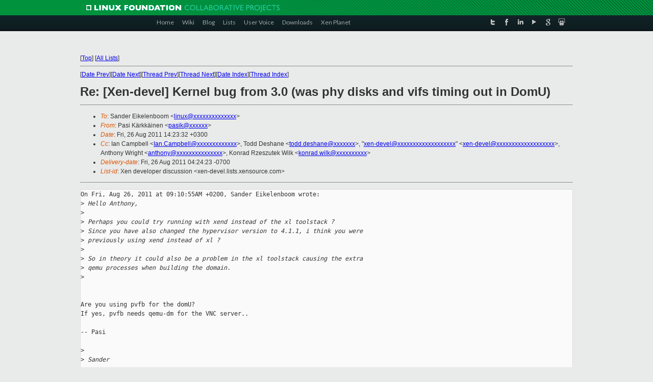

--- FILE ---
content_type: text/html
request_url: https://lists.xenproject.org/archives/html/xen-devel/2011-08/msg01140.html
body_size: 4630
content:
<!-- MHonArc v2.6.16 -->
<!--X-Subject: Re: [Xen&#45;devel] Kernel bug from 3.0 (was phy disks and vifs timing	out in DomU) -->
<!--X-From-R13: Bnfv =?vfb&#45;8859&#45;1?C?Y=S4exx=S4vara?= <cnfvxNvxv.sv> -->
<!--X-Date: Fri, 26 Aug 2011 04:24:23 &#45;0700 -->
<!--X-Message-Id: 20110826112331.GC32373@reaktio.net -->
<!--X-Content-Type: text/plain -->
<!--X-Reference: 24093349.14.1311837878822.JavaMail.root@zimbra.overnetdata.com -->
<!--X-Reference: CAMrPLWKGtozo6YK5FXdJzR4duzsxvR6F7Fuj4_0b4x6GkLateA@mail.gmail.com -->
<!--X-Reference: 4E31820C.5030200@overnetdata.com -->
<!--X-Reference: 1311870512.24408.153.camel@cthulhu.hellion.org.uk -->
<!--X-Reference: 4E3266DE.9000606@overnetdata.com -->
<!--X-Reference: 20110803152841.GA2860@dumpdata.com -->
<!--X-Reference: 4E4E3957.1040007@overnetdata.com -->
<!--X-Reference: 20110819125615.GA26558@dumpdata.com -->
<!--X-Reference: 4E56BA90.3050907@overnetdata.com -->
<!--X-Reference: 1598888077.20110826091056@eikelenboom.it -->
<!--X-Head-End-->
<!DOCTYPE html PUBLIC "-//W3C//DTD XHTML 1.0 Transitional//EN" "http://www.w3.org/TR/xhtml1/DTD/xhtml1-transitional.dtd">
<html xmlns="http://www.w3.org/1999/xhtml">
<head>
<meta http-equiv="Content-Type" content="text/html; charset=utf-8" />
<title>Xen project Mailing List</title>
</head>
<body bgcolor="#E9EAEA">
        
<link href="/archives/html/images/favicon.ico" rel="shortcut icon" type="image/vnd.microsoft.icon" />

<link href="/archives/html/css/layout.css" rel="stylesheet" type="text/css"/>

<link href="/archives/html/css/base.css" rel="stylesheet" type="text/css"/>
<link href="/archives/html/css/style1.css" rel="stylesheet" type="text/css"/>
<link href="/archives/html/css/menus.css" rel="stylesheet" type="text/css"/>
<link href="/archives/html/css/menus1.css" rel="stylesheet" type="text/css"/>
<link href='https://fonts.googleapis.com/css?family=Lato:400,700' rel='stylesheet' type='text/css'> 


<div class="green-header">
	<div class="mywrapper myclearfix">
		<img alt="" src="/archives/html/images/linux-foundation.png">
	</div>
</div>


<div class="myclearfix" id="mytoolbar">
	<div class="mywrapper myclearfix">
		<div class="float-left">				
			<div class="module smalltopmenu  deepest">
			<ul class="menu menu-line">
				<li class="level1 item435 active current"><a class="level1 active current" href="http://www.xenproject.org/"><span>Home</span></a></li>
				<li class="level1 item506"><a href="http://wiki.xenproject.org" class="item1 level1"><span>Wiki</span></a></li>
				<li class="level1 item507"><a href="http://blog.xenproject.org" class="item2 level1"><span>Blog</span></a></li>
				<li class="level1 item517"><a href="http://lists.xenproject.org" class="item3 level1"><span>Lists</span></a></li>
				<li class="level1 item508"><a href="http://xenorg.uservoice.com" class="item4 level1"><span>User Voice</span></a></li>
				<li class="level1 item509"><a href="http://www.xenproject.org/downloads.html" class="item5 level1"><span>Downloads</span></a></li>
				<li class="level1 item510"><a href="http://www.xenproject.org/xen-planet.html" class="item6 level1"><span>Xen Planet</span></a></li></ul>		
			</div>				
		</div>
							
		<div class="float-right"><div class="module socialmenu  deepest">
			<ul class="menu menu-line">
				<li class="level1 item511"><a href="https://twitter.com/xen_org" class="twitter level1"><span><span style="background-image: url('/archives/html/images/twitter-icon.png');" class="icon"> </span>Twitter</span></a></li>
				<li class="level1 item512"><a href="https://www.facebook.com/pages/The-Xen-Project/181712638644349" class="facebook level1"><span><span style="background-image: url('/archives/html/images/facebook-icon.png');" class="icon"> </span>Facebook</span></a></li>
				<li class="level1 item513"><a href="http://www.linkedin.com/groups?home=&amp;gid=167190" class="linkedin level1"><span><span style="background-image: url('/archives/html/images/linkedin-icon.png');" class="icon"> </span>LinkedIn</span></a></li>
				<li class="level1 item514"><a href="http://vimeo.com/channels/xen" class="vimeo level1"><span><span style="background-image: url('/archives/html/images/vimeo-icon.png');" class="icon"> </span>Vimeo</span></a></li>
				<li class="level1 item515"><a href="https://plus.google.com/b/109906712194947644104/109906712194947644104/about" class="googleplus level1"><span><span style="background-image: url('/archives/html/images/googleplus-icon.png');" class="icon"> </span>Google Plus</span></a></li>
				<li class="level1 item516"><a href="http://slideshare.net/xen_com_mgr/presentations" class="slideshare level1"><span><span style="background-image: url('/archives/html/images/slideshare-icon.png');" class="icon"> </span>Slideshare</span></a></li>
			</ul>		
			</div>
		</div>
	</div>
</div>
    

<p>&nbsp;</p>
<table cellpadding="0" align="center" width="970px">
  <tr>
    <td>
    <!-- start main -->



<div class="metaIdxNav">
<nobr>[<a href="../">Top</a>]</nobr>
<nobr>[<a href="/archives/html/">All Lists</a>]</nobr>
</div>
</center>
<!--X-Body-Begin-->
<!--X-User-Header-->
<!--X-User-Header-End-->
<!--X-TopPNI-->
<hr>
[<a href="msg01139.html">Date Prev</a>][<a href="msg01141.html">Date Next</a>][<a href="msg01132.html">Thread Prev</a>][<a href="msg01146.html">Thread Next</a>][<a href="index.html#01140">Date Index</a>][<a href="threads.html#01140">Thread Index</a>]
<!--X-TopPNI-End-->
<!--X-MsgBody-->
<!--X-Subject-Header-Begin-->
<h1>Re: [Xen-devel] Kernel bug from 3.0 (was phy disks and vifs timing	out in DomU)</h1>
<hr>
<!--X-Subject-Header-End-->
<!--X-Head-of-Message-->
<ul>
<li><em>To</em>: Sander Eikelenboom &lt;<a href="mailto:linux@DOMAIN.HIDDEN">linux@xxxxxxxxxxxxxx</a>&gt;</li>
<li><em>From</em>: Pasi K&#xE4;rkk&#xE4;inen &lt;<a href="mailto:pasik@DOMAIN.HIDDEN">pasik@xxxxxx</a>&gt;</li>
<li><em>Date</em>: Fri, 26 Aug 2011 14:23:32 +0300</li>
<li><em>Cc</em>: Ian Campbell &lt;<a href="mailto:Ian.Campbell@DOMAIN.HIDDEN">Ian.Campbell@xxxxxxxxxxxxx</a>&gt;,	Todd Deshane &lt;<a href="mailto:todd.deshane@DOMAIN.HIDDEN">todd.deshane@xxxxxxx</a>&gt;,	&quot;<a href="mailto:xen-devel@DOMAIN.HIDDEN">xen-devel@xxxxxxxxxxxxxxxxxxx</a>&quot; &lt;<a href="mailto:xen-devel@DOMAIN.HIDDEN">xen-devel@xxxxxxxxxxxxxxxxxxx</a>&gt;,	Anthony Wright &lt;<a href="mailto:anthony@DOMAIN.HIDDEN">anthony@xxxxxxxxxxxxxxx</a>&gt;,	Konrad Rzeszutek Wilk &lt;<a href="mailto:konrad.wilk@DOMAIN.HIDDEN">konrad.wilk@xxxxxxxxxx</a>&gt;</li>
<li><em>Delivery-date</em>: Fri, 26 Aug 2011 04:24:23 -0700</li>
<li><em>List-id</em>: Xen developer discussion &lt;xen-devel.lists.xensource.com&gt;</li>
</ul>
<!--X-Head-of-Message-End-->
<!--X-Head-Body-Sep-Begin-->
<hr>
<!--X-Head-Body-Sep-End-->
<!--X-Body-of-Message-->
<pre>On Fri, Aug 26, 2011 at 09:10:55AM +0200, Sander Eikelenboom wrote:
&gt;<i> Hello Anthony,</i>
&gt;<i> </i>
&gt;<i> Perhaps you could try running with xend instead of the xl toolstack ?</i>
&gt;<i> Since you have also changed the hypervisor version to 4.1.1, i think you were </i>
&gt;<i> previously using xend instead of xl ?</i>
&gt;<i> </i>
&gt;<i> So in theory it could also be a problem in the xl toolstack causing the extra </i>
&gt;<i> qemu processes when building the domain.</i>
&gt;<i> </i>


Are you using pvfb for the domU?
If yes, pvfb needs qemu-dm for the VNC server..

-- Pasi

&gt;<i> </i>
&gt;<i> Sander</i>
&gt;<i> </i>
&gt;<i> Thursday, August 25, 2011, 11:11:44 PM, you wrote:</i>
&gt;<i> </i>
&gt;<i> &gt; On 19/08/2011 13:56, Konrad Rzeszutek Wilk wrote:</i>
&gt;<i> &gt;&gt; On Fri, Aug 19, 2011 at 11:22:15AM +0100, Anthony Wright wrote:</i>
&gt;<i> &gt;&gt;&gt; On 03/08/2011 16:28, Konrad Rzeszutek Wilk wrote:</i>
&gt;<i> &gt;&gt;&gt;&gt; On Fri, Jul 29, 2011 at 08:53:02AM +0100, Anthony Wright wrote:</i>
&gt;<i> &gt;&gt;&gt;&gt;&gt; I've just upgraded to xen 4.1.1 with a stock 3.0 kernel on dom0 (with</i>
&gt;<i> &gt;&gt;&gt;&gt;&gt; the vga-support patch backported). I can't get my DomU's to work due to</i>
&gt;<i> &gt;&gt;&gt;&gt;&gt; the phy disks and vifs timing out in DomU and looking through my logs</i>
&gt;<i> &gt;&gt;&gt;&gt;&gt; this morning I'm getting a consistent kernel bug report with xen</i>
&gt;<i> &gt;&gt;&gt;&gt;&gt; mentioned at the top of the stack trace and vifdisconnect mentioned on</i>
&gt;<i> &gt;&gt;&gt;&gt; Yikes! Ian any ideas what to try?</i>
&gt;<i> &gt;&gt;&gt;&gt;</i>
&gt;<i> &gt;&gt;&gt;&gt; Anthony, can you compile the kernel with debug=y and when this happens</i>
&gt;<i> &gt;&gt;&gt;&gt; see what 'xl dmesg' gives? Also there is also the 'xl debug-keys g' which</i>
&gt;<i> &gt;&gt;&gt;&gt; should dump the grants in use.. that might help a bit.</i>
&gt;<i> &gt;&gt;&gt; I've compiled a 3.0.1 kernel with CONFIG_DEBUG=Y (a number of other</i>
&gt;<i> &gt;&gt;&gt; config values appeared at this point, and I took defaults for them).</i>
&gt;<i> &gt;&gt;&gt;</i>
&gt;<i> &gt;&gt;&gt; The output from /var/log/messages &amp; 'xl dmesg' is attached. There was no</i>
&gt;<i> &gt;&gt;&gt; output from 'xl debug-keys g'.</i>
&gt;<i> &gt;&gt; Ok, so I am hitting this too - I was hoping that the patch from Stefano</i>
&gt;<i> &gt;&gt; would have fixed the issue, but sadly it did not.</i>
&gt;<i> &gt;&gt;</i>
&gt;<i> &gt;&gt; Let me (I am traveling right now) see if I can come up with an internim</i>
&gt;<i> &gt;&gt; solution until Ian comes with the right fix.</i>
&gt;<i> &gt;&gt;</i>
&gt;<i> &gt; On different hardware with the same software I'm also getting problems</i>
&gt;<i> &gt; starting DomUs, but this time the error is different. I've attached a</i>
&gt;<i> &gt; copy of the xl console output, but basically the server hang at</i>
&gt;<i> &gt; &quot;Mount-cache hash table entries: 512&quot;. Again the VM is paravirtualised,</i>
&gt;<i> &gt; and again I get a qemu-dm process for it.</i>
&gt;<i> </i>
&gt;<i> &gt; The references to this message are normally related to memory issues,</i>
&gt;<i> &gt; but the server has only 1000M of ram, so can't see it causing too much</i>
&gt;<i> &gt; of a problem.</i>
&gt;<i> </i>
&gt;<i> &gt; Is this related to the other problems I'm seeing or completely separate?</i>
&gt;<i> </i>
&gt;<i> &gt; thanks,</i>
&gt;<i> </i>
&gt;<i> &gt; Anthony</i>
&gt;<i> </i>
&gt;<i> </i>
&gt;<i> </i>
&gt;<i> </i>
&gt;<i> </i>
&gt;<i> -- </i>
&gt;<i> Best regards,</i>
&gt;<i>  Sander                            <a  rel="nofollow" href="mailto:linux@xxxxxxxxxxxxxx">mailto:linux@xxxxxxxxxxxxxx</a></i>
&gt;<i> </i>
&gt;<i> </i>
&gt;<i> _______________________________________________</i>
&gt;<i> Xen-devel mailing list</i>
&gt;<i> Xen-devel@xxxxxxxxxxxxxxxxxxx</i>
&gt;<i> <a  rel="nofollow" href="http://lists.xensource.com/xen-devel">http://lists.xensource.com/xen-devel</a></i>

_______________________________________________
Xen-devel mailing list
Xen-devel@xxxxxxxxxxxxxxxxxxx
<a  rel="nofollow" href="http://lists.xensource.com/xen-devel">http://lists.xensource.com/xen-devel</a>

</pre>
<!--X-Body-of-Message-End-->
<!--X-MsgBody-End-->
<!--X-Follow-Ups-->
<hr>
<!--X-Follow-Ups-End-->
<!--X-References-->
<ul><li><strong>References</strong>:
<ul>
<li><strong><a name="00122" href="msg00122.html">[Xen-devel] Kernel bug from 3.0 (was phy disks and vifs timing out	in DomU)</a></strong>
<ul><li><em>From:</em> Anthony Wright</li></ul></li>
<li><strong><a name="00136" href="msg00136.html">Re: [Xen-devel] Kernel bug from 3.0 (was phy disks and vifs timing	out in DomU)</a></strong>
<ul><li><em>From:</em> Konrad Rzeszutek Wilk</li></ul></li>
<li><strong><a name="00790" href="msg00790.html">Re: [Xen-devel] Kernel bug from 3.0 (was phy disks and vifs timing	out in DomU)</a></strong>
<ul><li><em>From:</em> Anthony Wright</li></ul></li>
<li><strong><a name="00797" href="msg00797.html">Re: [Xen-devel] Kernel bug from 3.0 (was phy disks and vifs timing	out in DomU)</a></strong>
<ul><li><em>From:</em> Konrad Rzeszutek Wilk</li></ul></li>
<li><strong><a name="01118" href="msg01118.html">Re: [Xen-devel] Kernel bug from 3.0 (was phy disks and vifs timing	out in DomU)</a></strong>
<ul><li><em>From:</em> Anthony Wright</li></ul></li>
<li><strong><a name="01132" href="msg01132.html">Re: [Xen-devel] Kernel bug from 3.0 (was phy disks and vifs timing	out in DomU)</a></strong>
<ul><li><em>From:</em> Sander Eikelenboom</li></ul></li>
</ul></li></ul>
<!--X-References-End-->
<!--X-BotPNI-->
<ul>
<li>Prev by Date:
<strong><a href="msg01139.html">Re: [Xen-devel] NetBSD and hotplug scripts synchronization using libxl</a></strong>
</li>
<li>Next by Date:
<strong><a href="msg01141.html">Re: [Xen-devel] virbr0/bridge: No such file or directory</a></strong>
</li>
<li>Previous by thread:
<strong><a href="msg01132.html">Re: [Xen-devel] Kernel bug from 3.0 (was phy disks and vifs timing	out in DomU)</a></strong>
</li>
<li>Next by thread:
<strong><a href="msg01146.html">Re: [Xen-devel] Kernel bug from 3.0 (was phy disks and vifs timing	out in DomU)</a></strong>
</li>
<li>Index(es):
<ul>
<li><a href="index.html#01140"><strong>Date</strong></a></li>
<li><a href="threads.html#01140"><strong>Thread</strong></a></li>
</ul>
</li>
</ul>

<!--X-BotPNI-End-->
<!--X-User-Footer-->
<!--X-User-Footer-End-->

    <!-- end main -->
    </td>
  </tr>
</table>
<p>&nbsp;</p>

<div class="green-footer">
    <div class="mywrapper myclearfix">
    	<p>&copy;2013 Xen Project, A Linux Foundation Collaborative Project. All Rights Reserved. <br>
    Linux Foundation is a registered trademark of The Linux Foundation. <br>
    Xen Project is a trademark of The Linux Foundation.</p>		 
    </div> 
</div>

<link href="/archives/html/css/copyright.css" rel="stylesheet" type="text/css"/>
<hr>
<table cellpadding="0" align="center" width="970px">
  <tr valign="top">
    <td width="70px"><img src="/archives/html/images/rackspace.png" alt="Rackspace"></td>
    <td class="footnote">        
        <p>Lists.xenproject.org is hosted with <a href="http://www.rackspace.com/">RackSpace</a>, monitoring our<br>
           servers 24x7x365 and backed by RackSpace's Fanatical Support&reg;.</p>
    </td>
  </tr>
</table>

<!-- Asynchronous tracking code for Xen Project  -->
<script type="text/javascript">

var _gaq = _gaq || [];
_gaq.push(['_setAccount', 'UA-40152447-1']);
_gaq.push(['_setDomainName', 'xenproject.org']);
_gaq.push(['_trackPageview']);

(function() {
var ga = document.createElement('script'); ga.type = 'text/javascript'; ga.async = true;
ga.src = ('https:' == document.location.protocol ? 'https://ssl' : 'http://www') + '.google-analytics.com/ga.js';
var s = document.getElementsByTagName('script')[0]; s.parentNode.insertBefore(ga, s);
})();

</script>


</body>
</html>



--- FILE ---
content_type: text/css
request_url: https://lists.xenproject.org/archives/html/css/style1.css
body_size: 1119
content:
/* Copyright (C) YOOtheme GmbH, http://www.gnu.org/licenses/gpl.html GNU/GPL */

/*
 * Style Style Sheet - Defines the main look like colors and backgrounds
 * Not all style related CSS is included, only colors and backgrounds which may change for different theme styles
 */


/* Base
----------------------------------------------------------------------------------------------------*/

body {
	font-family: Arial, sans-serif;
	font-size: 12px;
	line-height: 18px;
	color: #333333;
}


.green-header {
	width: 100%;
	height: 21px;
	background: url(/archives/html/images/lfcp_header_green.png) no-repeat center top;
	padding-top: 9px;
}

.green-header img {
	margin-left: 14px;
}

.green-footer {
	width: 100%;
	height: 70px;
	background: url(/archives/html/images/lfcp_green_footer.jpg) no-repeat right top;
	padding-top: 9px;
	font-family: helvetica,arial; 
	font-size: 11px; 
	color: white; 
	line-height: 16px; 
	border-top: 5px solid #8AC945;
}

#mytoolbar {
	background-color: #122529;
	background-image: -webkit-gradient(linear, left top, left bottom, from(rgb(18, 37, 41)), to(rgb(13, 27, 30)));
	/* ERROR: Error in parsing value for 'background-image'. Declaration dropped. */
	background-image: -webkit-linear-gradient(top, rgb(18, 37, 41), rgb(13, 27, 30));
	background-image: -moz-linear-gradient(top, rgb(18, 37, 41), rgb(13, 27, 30));
	background-image: -o-linear-gradient(top, rgb(18, 37, 41), rgb(13, 27, 30));
	background-image: -ms-linear-gradient(top, rgb(18, 37, 41), rgb(13, 27, 30));
	background-image: linear-gradient(top, rgb(18, 37, 41), rgb(13, 27, 30));
	filter: progid:DXImageTransform.Microsoft.gradient(GradientType=0,StartColorStr='#122529', EndColorStr='#0d1b1e');
	border-bottom: 1px solid #000000;
	line-height: 22px;
	font-family: 'Lato', sans-serif;
	margin: 0;
}


#mytoolbar .smalltopmenu {
	padding-left: 146px;
}

#mytoolbar .smalltopmenu li {
	background: none;
	font-size: 12px;
	margin-left: 6px;
}

#mytoolbar .smalltopmenu li a {
	line-height: 27px;
	color: #a1a9ab;
	-webkit-transition: all 0.4s ease; 
	   -moz-transition: all 0.4s ease; 
	     -o-transition: all 0.4s ease;
	     /* ERROR: Unknown property 'transition'.  Declaration dropped. */
	        transition: all 0.4s ease;
}

#mytoolbar .smalltopmenu li a:hover {
	color: #febf4f;
}

/*
Social Menu
*/

#mytoolbar .float-right .module {
	margin-left: 0;
}

.socialmenu {
	padding: 4px 14px 0 0;
}

.socialmenu li {
	background: none;
	height: 16px;
	margin-left: 6px;
	padding-left: 0;
}

.socialmenu li:first-child {
	margin-left: 0;
}

.socialmenu li a {
	background: url(/archives/html/images/twitter-icon.png) 50% 50% no-repeat;
	width: 19px;
	height: 19px;
	-webkit-transition: all 0.4s ease; 
	   -moz-transition: all 0.4s ease; 
	     -o-transition: all 0.4s ease; 
	        transition: all 0.4s ease;
}

.socialmenu li a:hover {
	opacity: 0.8;
}

.socialmenu li a.facebook {
	background-image: url(/archives/html/images/facebook-icon.png);
}

.socialmenu li a.linkedin {
	background-image: url(/archives/html/images/linkedin-icon.png);
}

.socialmenu li a.vimeo {
	background-image: url(/archives/html/images/vimeo-icon.png);
}

.socialmenu li a.googleplus {
	background-image: url(/archives/html/images/googleplus-icon.png);
}

.socialmenu li a.slideshare {
	background-image: url(/archives/html/images/slideshare-icon.png);
}

.socialmenu li a span {
	display: none;
}

/*
Dropdown Menu 
*/
